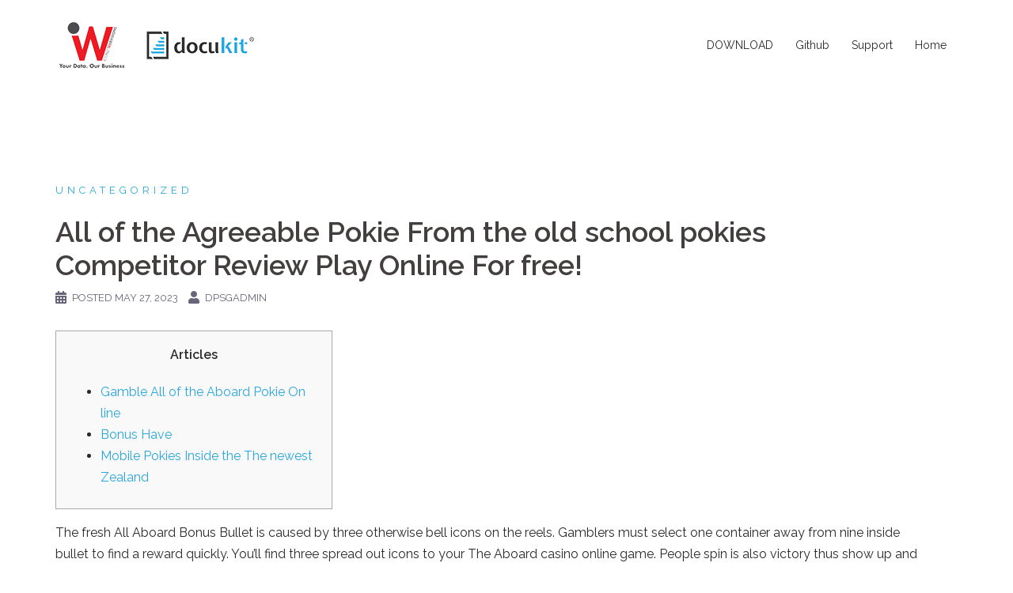

--- FILE ---
content_type: text/html; charset=UTF-8
request_url: https://www.dataprotect.sg/all-of-the-agreeable-pokie-from-the-old-school-pokies-competitor-review-play-online-for-free/
body_size: 9143
content:
<!DOCTYPE html>
<html lang="en-US">
<head>
<meta charset="UTF-8">
<meta name="viewport" content="width=device-width, initial-scale=1">
<link rel="profile" href="http://gmpg.org/xfn/11">
<link rel="pingback" href="https://www.dataprotect.sg/xmlrpc.php">

<title>All of the Agreeable Pokie From the old school pokies Competitor Review Play Online For free! &#8211; Data Protection</title>
<link rel='dns-prefetch' href='//fonts.googleapis.com' />
<link rel='dns-prefetch' href='//s.w.org' />
<link rel="alternate" type="application/rss+xml" title="Data Protection &raquo; Feed" href="https://www.dataprotect.sg/feed/" />
<link rel="alternate" type="application/rss+xml" title="Data Protection &raquo; Comments Feed" href="https://www.dataprotect.sg/comments/feed/" />
		<script type="text/javascript">
			window._wpemojiSettings = {"baseUrl":"https:\/\/s.w.org\/images\/core\/emoji\/13.0.0\/72x72\/","ext":".png","svgUrl":"https:\/\/s.w.org\/images\/core\/emoji\/13.0.0\/svg\/","svgExt":".svg","source":{"concatemoji":"https:\/\/www.dataprotect.sg\/wp-includes\/js\/wp-emoji-release.min.js?ver=5.5.17"}};
			!function(e,a,t){var n,r,o,i=a.createElement("canvas"),p=i.getContext&&i.getContext("2d");function s(e,t){var a=String.fromCharCode;p.clearRect(0,0,i.width,i.height),p.fillText(a.apply(this,e),0,0);e=i.toDataURL();return p.clearRect(0,0,i.width,i.height),p.fillText(a.apply(this,t),0,0),e===i.toDataURL()}function c(e){var t=a.createElement("script");t.src=e,t.defer=t.type="text/javascript",a.getElementsByTagName("head")[0].appendChild(t)}for(o=Array("flag","emoji"),t.supports={everything:!0,everythingExceptFlag:!0},r=0;r<o.length;r++)t.supports[o[r]]=function(e){if(!p||!p.fillText)return!1;switch(p.textBaseline="top",p.font="600 32px Arial",e){case"flag":return s([127987,65039,8205,9895,65039],[127987,65039,8203,9895,65039])?!1:!s([55356,56826,55356,56819],[55356,56826,8203,55356,56819])&&!s([55356,57332,56128,56423,56128,56418,56128,56421,56128,56430,56128,56423,56128,56447],[55356,57332,8203,56128,56423,8203,56128,56418,8203,56128,56421,8203,56128,56430,8203,56128,56423,8203,56128,56447]);case"emoji":return!s([55357,56424,8205,55356,57212],[55357,56424,8203,55356,57212])}return!1}(o[r]),t.supports.everything=t.supports.everything&&t.supports[o[r]],"flag"!==o[r]&&(t.supports.everythingExceptFlag=t.supports.everythingExceptFlag&&t.supports[o[r]]);t.supports.everythingExceptFlag=t.supports.everythingExceptFlag&&!t.supports.flag,t.DOMReady=!1,t.readyCallback=function(){t.DOMReady=!0},t.supports.everything||(n=function(){t.readyCallback()},a.addEventListener?(a.addEventListener("DOMContentLoaded",n,!1),e.addEventListener("load",n,!1)):(e.attachEvent("onload",n),a.attachEvent("onreadystatechange",function(){"complete"===a.readyState&&t.readyCallback()})),(n=t.source||{}).concatemoji?c(n.concatemoji):n.wpemoji&&n.twemoji&&(c(n.twemoji),c(n.wpemoji)))}(window,document,window._wpemojiSettings);
		</script>
		<style type="text/css">
img.wp-smiley,
img.emoji {
	display: inline !important;
	border: none !important;
	box-shadow: none !important;
	height: 1em !important;
	width: 1em !important;
	margin: 0 .07em !important;
	vertical-align: -0.1em !important;
	background: none !important;
	padding: 0 !important;
}
</style>
	<link rel='stylesheet' id='sydney-bootstrap-css'  href='https://www.dataprotect.sg/wp-content/themes/sydney/css/bootstrap/bootstrap.min.css?ver=1' type='text/css' media='all' />
<link rel='stylesheet' id='wp-block-library-css'  href='https://www.dataprotect.sg/wp-includes/css/dist/block-library/style.min.css?ver=5.5.17' type='text/css' media='all' />
<link rel='stylesheet' id='wpdm-font-awesome-css'  href='https://www.dataprotect.sg/wp-content/plugins/download-manager/assets/fontawesome/css/all.min.css?ver=5.5.17' type='text/css' media='all' />
<link rel='stylesheet' id='wpdm-front-bootstrap-css'  href='https://www.dataprotect.sg/wp-content/plugins/download-manager/assets/bootstrap/css/bootstrap.min.css?ver=5.5.17' type='text/css' media='all' />
<link rel='stylesheet' id='wpdm-front-css'  href='https://www.dataprotect.sg/wp-content/plugins/download-manager/assets/css/front.css?ver=5.5.17' type='text/css' media='all' />
<link rel='stylesheet' id='sow-social-media-buttons-flat-26b9370b4ca9-css'  href='https://www.dataprotect.sg/wp-content/uploads/siteorigin-widgets/sow-social-media-buttons-flat-26b9370b4ca9.css?ver=5.5.17' type='text/css' media='all' />
<link rel='stylesheet' id='sydney-google-fonts-css'  href='https://fonts.googleapis.com/css?family=Raleway%3A400%2C600&#038;subset=latin&#038;display=swap' type='text/css' media='all' />
<link rel='stylesheet' id='sydney-style-css'  href='https://www.dataprotect.sg/wp-content/themes/sydney/style.css?ver=20200129' type='text/css' media='all' />
<style id='sydney-style-inline-css' type='text/css'>
.site-header { background-color:rgba(255,255,255,0.9);}
body, #mainnav ul ul a { font-family:Raleway;}
h1, h2, h3, h4, h5, h6, #mainnav ul li a, .portfolio-info, .roll-testimonials .name, .roll-team .team-content .name, .roll-team .team-item .team-pop .name, .roll-tabs .menu-tab li a, .roll-testimonials .name, .roll-project .project-filter li a, .roll-button, .roll-counter .name-count, .roll-counter .numb-count button, input[type="button"], input[type="reset"], input[type="submit"] { font-family:Raleway;}
.site-title { font-size:32px; }
.site-description { font-size:16px; }
#mainnav ul li a { font-size:14px; }
h1 { font-size:52px; }
h2 { font-size:42px; }
h3 { font-size:32px; }
h4 { font-size:25px; }
h5 { font-size:20px; }
h6 { font-size:18px; }
body { font-size:16px; }
.single .hentry .title-post { font-size:36px; }
.header-image { background-size:cover;}
.header-image { height:300px; }
.llms-student-dashboard .llms-button-secondary:hover,.llms-button-action:hover,.read-more-gt,.widget-area .widget_fp_social a,#mainnav ul li a:hover, .sydney_contact_info_widget span, .roll-team .team-content .name,.roll-team .team-item .team-pop .team-social li:hover a,.roll-infomation li.address:before,.roll-infomation li.phone:before,.roll-infomation li.email:before,.roll-testimonials .name,.roll-button.border,.roll-button:hover,.roll-icon-list .icon i,.roll-icon-list .content h3 a:hover,.roll-icon-box.white .content h3 a,.roll-icon-box .icon i,.roll-icon-box .content h3 a:hover,.switcher-container .switcher-icon a:focus,.go-top:hover,.hentry .meta-post a:hover,#mainnav > ul > li > a.active, #mainnav > ul > li > a:hover, button:hover, input[type="button"]:hover, input[type="reset"]:hover, input[type="submit"]:hover, .text-color, .social-menu-widget a, .social-menu-widget a:hover, .archive .team-social li a, a, h1 a, h2 a, h3 a, h4 a, h5 a, h6 a,.classic-alt .meta-post a,.single .hentry .meta-post a, .content-area.modern .hentry .meta-post span:before, .content-area.modern .post-cat { color:#2aa7dd}
.llms-student-dashboard .llms-button-secondary,.llms-button-action,.reply,.woocommerce #respond input#submit,.woocommerce a.button,.woocommerce button.button,.woocommerce input.button,.project-filter li a.active, .project-filter li a:hover,.preloader .pre-bounce1, .preloader .pre-bounce2,.roll-team .team-item .team-pop,.roll-progress .progress-animate,.roll-socials li a:hover,.roll-project .project-item .project-pop,.roll-project .project-filter li.active,.roll-project .project-filter li:hover,.roll-button.light:hover,.roll-button.border:hover,.roll-button,.roll-icon-box.white .icon,.owl-theme .owl-controls .owl-page.active span,.owl-theme .owl-controls.clickable .owl-page:hover span,.go-top,.bottom .socials li:hover a,.sidebar .widget:before,.blog-pagination ul li.active,.blog-pagination ul li:hover a,.content-area .hentry:after,.text-slider .maintitle:after,.error-wrap #search-submit:hover,#mainnav .sub-menu li:hover > a,#mainnav ul li ul:after, button, input[type="button"], input[type="reset"], input[type="submit"], .panel-grid-cell .widget-title:after { background-color:#2aa7dd}
.llms-student-dashboard .llms-button-secondary,.llms-student-dashboard .llms-button-secondary:hover,.llms-button-action,.llms-button-action:hover,.roll-socials li a:hover,.roll-socials li a,.roll-button.light:hover,.roll-button.border,.roll-button,.roll-icon-list .icon,.roll-icon-box .icon,.owl-theme .owl-controls .owl-page span,.comment .comment-detail,.widget-tags .tag-list a:hover,.blog-pagination ul li,.hentry blockquote,.error-wrap #search-submit:hover,textarea:focus,input[type="text"]:focus,input[type="password"]:focus,input[type="datetime"]:focus,input[type="datetime-local"]:focus,input[type="date"]:focus,input[type="month"]:focus,input[type="time"]:focus,input[type="week"]:focus,input[type="number"]:focus,input[type="email"]:focus,input[type="url"]:focus,input[type="search"]:focus,input[type="tel"]:focus,input[type="color"]:focus, button, input[type="button"], input[type="reset"], input[type="submit"], .archive .team-social li a { border-color:#2aa7dd}
.go-top:hover svg,.sydney_contact_info_widget span { fill:#2aa7dd;}
.site-header.float-header { background-color:rgba(255,255,255,0.9);}
@media only screen and (max-width: 1024px) { .site-header { background-color:#ffffff;}}
.site-title a, .site-title a:hover { color:#ffffff}
.site-description { color:#ffffff}
#mainnav ul li a, #mainnav ul li::before { color:#2b2b2b}
#mainnav .sub-menu li a { color:#ffffff}
#mainnav .sub-menu li a { background:#2b2b2b}
.text-slider .maintitle, .text-slider .subtitle { color:#ffffff}
body { color:#2b2b2b}
#secondary { background-color:#ffffff}
#secondary, #secondary a { color:#767676}
.footer-widgets { background-color:#262626}
.btn-menu .sydney-svg-icon { fill:#2b2b2b}
#mainnav ul li a:hover { color:#2aa7dd}
.site-footer { background-color:#2aa7dd}
.site-footer,.site-footer a { color:#2b2b2b}
.overlay { background-color:#000000}
.page-wrap { padding-top:85px;}
.page-wrap { padding-bottom:100px;}
@media only screen and (max-width: 1025px) {		
			.mobile-slide {
				display: block;
			}
			.slide-item {
				background-image: none !important;
			}
			.header-slider {
			}
			.slide-item {
				height: auto !important;
			}
			.slide-inner {
				min-height: initial;
			} 
		}
@media only screen and (max-width: 780px) { 
    	h1 { font-size: 32px;}
		h2 { font-size: 28px;}
		h3 { font-size: 22px;}
		h4 { font-size: 18px;}
		h5 { font-size: 16px;}
		h6 { font-size: 14px;}
	}

</style>
<!--[if lte IE 9]>
<link rel='stylesheet' id='sydney-ie9-css'  href='https://www.dataprotect.sg/wp-content/themes/sydney/css/ie9.css?ver=5.5.17' type='text/css' media='all' />
<![endif]-->
<link rel='stylesheet' id='sydney-font-awesome-css'  href='https://www.dataprotect.sg/wp-content/themes/sydney/fonts/font-awesome.min.css?ver=5.5.17' type='text/css' media='all' />
<script type='text/javascript' src='https://www.dataprotect.sg/wp-includes/js/jquery/jquery.js?ver=1.12.4-wp' id='jquery-core-js'></script>
<script type='text/javascript' src='https://www.dataprotect.sg/wp-content/plugins/download-manager/assets/bootstrap/js/bootstrap.bundle.min.js?ver=5.5.17' id='wpdm-front-bootstrap-js'></script>
<script type='text/javascript' id='frontjs-js-extra'>
/* <![CDATA[ */
var wpdm_url = {"home":"https:\/\/www.dataprotect.sg\/","site":"https:\/\/www.dataprotect.sg\/","ajax":"https:\/\/www.dataprotect.sg\/wp-admin\/admin-ajax.php"};
var wpdm_asset = {"spinner":"<i class=\"fas fa-sun fa-spin\"><\/i>"};
/* ]]> */
</script>
<script type='text/javascript' src='https://www.dataprotect.sg/wp-content/plugins/download-manager/assets/js/front.js?ver=3.1.11' id='frontjs-js'></script>
<script type='text/javascript' src='https://www.dataprotect.sg/wp-content/plugins/download-manager/assets/js/chosen.jquery.min.js?ver=5.5.17' id='jquery-choosen-js'></script>
<link rel="https://api.w.org/" href="https://www.dataprotect.sg/wp-json/" /><link rel="alternate" type="application/json" href="https://www.dataprotect.sg/wp-json/wp/v2/posts/3489" /><link rel="EditURI" type="application/rsd+xml" title="RSD" href="https://www.dataprotect.sg/xmlrpc.php?rsd" />
<link rel="wlwmanifest" type="application/wlwmanifest+xml" href="https://www.dataprotect.sg/wp-includes/wlwmanifest.xml" /> 
<link rel='prev' title='Put $step one Get 80 Free Spins check Nz, Finest Local casino Websites' href='https://www.dataprotect.sg/put-step-one-get-80-free-spins-check-nz-finest-local-casino-websites/' />
<link rel='next' title='India Mostbe' href='https://www.dataprotect.sg/india-mostbe/' />
<meta name="generator" content="WordPress 5.5.17" />
<link rel="canonical" href="https://www.dataprotect.sg/all-of-the-agreeable-pokie-from-the-old-school-pokies-competitor-review-play-online-for-free/" />
<link rel='shortlink' href='https://www.dataprotect.sg/?p=3489' />
<link rel="alternate" type="application/json+oembed" href="https://www.dataprotect.sg/wp-json/oembed/1.0/embed?url=https%3A%2F%2Fwww.dataprotect.sg%2Fall-of-the-agreeable-pokie-from-the-old-school-pokies-competitor-review-play-online-for-free%2F" />
<link rel="alternate" type="text/xml+oembed" href="https://www.dataprotect.sg/wp-json/oembed/1.0/embed?url=https%3A%2F%2Fwww.dataprotect.sg%2Fall-of-the-agreeable-pokie-from-the-old-school-pokies-competitor-review-play-online-for-free%2F&#038;format=xml" />

        <script>
            var wpdm_site_url = 'https://www.dataprotect.sg/';
            var wpdm_home_url = 'https://www.dataprotect.sg/';
            var ajax_url = 'https://www.dataprotect.sg/wp-admin/admin-ajax.php';
            var wpdm_ajax_url = 'https://www.dataprotect.sg/wp-admin/admin-ajax.php';
            var wpdm_ajax_popup = '0';
        </script>
        <style>
            .wpdm-download-link.btn.btn-primary.{
                border-radius: 4px;
            }
        </style>


        
<!-- Jetpack Open Graph Tags -->
<meta property="og:type" content="article" />
<meta property="og:title" content="All of the Agreeable Pokie From the old school pokies Competitor Review Play Online For free!" />
<meta property="og:url" content="https://www.dataprotect.sg/all-of-the-agreeable-pokie-from-the-old-school-pokies-competitor-review-play-online-for-free/" />
<meta property="og:description" content="ArticlesGamble All of the Aboard Pokie On lineBonus HaveMobile Pokies Inside the The newest Zealand The fresh All Aboard Bonus Bullet is caused by three otherwise bell icons on the reels. Gamblers …" />
<meta property="article:published_time" content="2023-05-27T15:42:57+00:00" />
<meta property="article:modified_time" content="2023-10-08T12:43:05+00:00" />
<meta property="og:site_name" content="Data Protection" />
<meta property="og:image" content="https://www.dataprotect.sg/wp-content/uploads/2017/09/cropped-docukit_favicon.png" />
<meta property="og:image:width" content="512" />
<meta property="og:image:height" content="512" />
<meta property="og:locale" content="en_US" />
<meta name="twitter:text:title" content="All of the Agreeable Pokie From the old school pokies Competitor Review Play Online For free!" />
<meta name="twitter:image" content="https://www.dataprotect.sg/wp-content/uploads/2017/09/cropped-docukit_favicon-270x270.png" />
<meta name="twitter:card" content="summary" />

<!-- End Jetpack Open Graph Tags -->
<link rel="icon" href="https://www.dataprotect.sg/wp-content/uploads/2017/09/cropped-docukit_favicon-32x32.png" sizes="32x32" />
<link rel="icon" href="https://www.dataprotect.sg/wp-content/uploads/2017/09/cropped-docukit_favicon-192x192.png" sizes="192x192" />
<link rel="apple-touch-icon" href="https://www.dataprotect.sg/wp-content/uploads/2017/09/cropped-docukit_favicon-180x180.png" />
<meta name="msapplication-TileImage" content="https://www.dataprotect.sg/wp-content/uploads/2017/09/cropped-docukit_favicon-270x270.png" />
		<style type="text/css" id="wp-custom-css">
			/*
You can add your own CSS here.

Click the help icon above to learn more.
*/		</style>
		<meta name="generator" content="WordPress Download Manager 3.1.11" />
            <style>
                                @import url('https://fonts.googleapis.com/css?family=Rubik:400,500');
                


                .w3eden .fetfont,
                .w3eden .btn,
                .w3eden .btn.wpdm-front h3.title,
                .w3eden .wpdm-social-lock-box .IN-widget a span:last-child,
                .w3eden #xfilelist .panel-heading,
                .w3eden .wpdm-frontend-tabs a,
                .w3eden .alert:before,
                .w3eden .panel .panel-heading,
                .w3eden .discount-msg,
                .w3eden .panel.dashboard-panel h3,
                .w3eden #wpdm-dashboard-sidebar .list-group-item,
                .w3eden #package-description .wp-switch-editor,
                .w3eden .w3eden.author-dashbboard .nav.nav-tabs li a,
                .w3eden .wpdm_cart thead th,
                .w3eden #csp .list-group-item,
                .w3eden .modal-title {
                    font-family: Rubik, -apple-system, BlinkMacSystemFont, "Segoe UI", Roboto, Helvetica, Arial, sans-serif, "Apple Color Emoji", "Segoe UI Emoji", "Segoe UI Symbol";
                    text-transform: uppercase;
                    font-weight: 500;
                }
                .w3eden #csp .list-group-item{
                    text-transform: unset;
                }
            </style>
                    <style>

            :root{
                --color-primary: #4a8eff;
                --color-primary-rgb: 74, 142, 255;
                --color-primary-hover: #4a8eff;
                --color-primary-active: #4a8eff;
                --color-secondary: #4a8eff;
                --color-secondary-rgb: 74, 142, 255;
                --color-secondary-hover: #4a8eff;
                --color-secondary-active: #4a8eff;
                --color-success: #18ce0f;
                --color-success-rgb: 24, 206, 15;
                --color-success-hover: #4a8eff;
                --color-success-active: #4a8eff;
                --color-info: #2CA8FF;
                --color-info-rgb: 44, 168, 255;
                --color-info-hover: #2CA8FF;
                --color-info-active: #2CA8FF;
                --color-warning: #f29e0f;
                --color-warning-rgb: 242, 158, 15;
                --color-warning-hover: orange;
                --color-warning-active: orange;
                --color-danger: #ff5062;
                --color-danger-rgb: 255, 80, 98;
                --color-danger-hover: #ff5062;
                --color-danger-active: #ff5062;
                --color-green: #30b570;
                --color-blue: #0073ff;
                --color-purple: #8557D3;
                --color-red: #ff5062;
                --color-muted: rgba(69, 89, 122, 0.6);
                --wpdm-font: Rubik, -apple-system, BlinkMacSystemFont, "Segoe UI", Roboto, Helvetica, Arial, sans-serif, "Apple Color Emoji", "Segoe UI Emoji", "Segoe UI Symbol";
            }
            .wpdm-download-link.btn.btn-primary{
                border-radius: 4px;
            }


        </style>
        </head>

<body class="post-template-default single single-post postid-3489 single-format-standard group-blog menu-inline">

	<div class="preloader">
	    <div class="spinner">
	        <div class="pre-bounce1"></div>
	        <div class="pre-bounce2"></div>
	    </div>
	</div>
	
<div id="page" class="hfeed site">
	<a class="skip-link screen-reader-text" href="#content">Skip to content</a>

	<div class="header-clone"></div>
	<header id="masthead" class="site-header" role="banner">
		<div class="header-wrap">
            <div class="container">
                <div class="row">
					<div class="col-md-4 col-sm-8 col-xs-12">
											<a href="https://www.dataprotect.sg/" title="Data Protection"><img class="site-logo" src="https://www.dataprotect.sg/wp-content/uploads/2019/09/iwv-docukit.png" alt="Data Protection" /></a>
																</div>
					<div class="col-md-8 col-sm-4 col-xs-12">
						<div class="btn-menu"><i class="sydney-svg-icon"><svg xmlns="http://www.w3.org/2000/svg" viewBox="0 0 448 512"><path d="M16 132h416c8.837 0 16-7.163 16-16V76c0-8.837-7.163-16-16-16H16C7.163 60 0 67.163 0 76v40c0 8.837 7.163 16 16 16zm0 160h416c8.837 0 16-7.163 16-16v-40c0-8.837-7.163-16-16-16H16c-8.837 0-16 7.163-16 16v40c0 8.837 7.163 16 16 16zm0 160h416c8.837 0 16-7.163 16-16v-40c0-8.837-7.163-16-16-16H16c-8.837 0-16 7.163-16 16v40c0 8.837 7.163 16 16 16z" /></svg></i></div>
						<nav id="mainnav" class="mainnav" role="navigation">
							<div class="menu-main-menu-container"><ul id="menu-main-menu" class="menu"><li id="menu-item-1344" class="menu-item menu-item-type-custom menu-item-object-custom menu-item-1344"><a href="https://www.dataprotect.sg/data-protect-download/">DOWNLOAD</a></li>
<li id="menu-item-1476" class="menu-item menu-item-type-custom menu-item-object-custom menu-item-1476"><a target="_blank" rel="noopener noreferrer" href="https://github.com/docukit-dpa/ddpa">Github</a></li>
<li id="menu-item-1332" class="menu-item menu-item-type-custom menu-item-object-custom menu-item-1332"><a target="_blank" rel="noopener noreferrer" href="https://www.docukit.com/dataprotection/">Support</a></li>
<li id="menu-item-1331" class="menu-item menu-item-type-custom menu-item-object-custom menu-item-home menu-item-1331"><a href="https://www.dataprotect.sg/">Home</a></li>
</ul></div>						</nav><!-- #site-navigation -->
					</div>
				</div>
			</div>
		</div>
	</header><!-- #masthead -->

	
	<div class="sydney-hero-area">
				<div class="header-image">
			<div class="overlay"></div>					</div>
		
			</div>

	
	<div id="content" class="page-wrap">
		<div class="container content-wrapper">
			<div class="row">	
	
	
	<div id="primary" class="content-area fullwidth">

		
		<main id="main" class="post-wrap" role="main">

		
			
<article id="post-3489" class="post-3489 post type-post status-publish format-standard hentry category-uncategorized">
	
	
	<header class="entry-header">
		
		<div class="meta-post">
			<a href="https://www.dataprotect.sg/category/uncategorized/" title="Uncategorized" class="post-cat">Uncategorized</a>		</div>

		<h1 class="title-post entry-title">All of the Agreeable Pokie From the old school pokies Competitor Review Play Online For free!</h1>
				<div class="single-meta">
			<span class="posted-on"><i class="sydney-svg-icon"><svg xmlns="http://www.w3.org/2000/svg" viewBox="0 0 448 512"><path d="M0 464c0 26.5 21.5 48 48 48h352c26.5 0 48-21.5 48-48V192H0v272zm320-196c0-6.6 5.4-12 12-12h40c6.6 0 12 5.4 12 12v40c0 6.6-5.4 12-12 12h-40c-6.6 0-12-5.4-12-12v-40zm0 128c0-6.6 5.4-12 12-12h40c6.6 0 12 5.4 12 12v40c0 6.6-5.4 12-12 12h-40c-6.6 0-12-5.4-12-12v-40zM192 268c0-6.6 5.4-12 12-12h40c6.6 0 12 5.4 12 12v40c0 6.6-5.4 12-12 12h-40c-6.6 0-12-5.4-12-12v-40zm0 128c0-6.6 5.4-12 12-12h40c6.6 0 12 5.4 12 12v40c0 6.6-5.4 12-12 12h-40c-6.6 0-12-5.4-12-12v-40zM64 268c0-6.6 5.4-12 12-12h40c6.6 0 12 5.4 12 12v40c0 6.6-5.4 12-12 12H76c-6.6 0-12-5.4-12-12v-40zm0 128c0-6.6 5.4-12 12-12h40c6.6 0 12 5.4 12 12v40c0 6.6-5.4 12-12 12H76c-6.6 0-12-5.4-12-12v-40zM400 64h-48V16c0-8.8-7.2-16-16-16h-32c-8.8 0-16 7.2-16 16v48H160V16c0-8.8-7.2-16-16-16h-32c-8.8 0-16 7.2-16 16v48H48C21.5 64 0 85.5 0 112v48h448v-48c0-26.5-21.5-48-48-48z" /></svg></i>Posted <a href="https://www.dataprotect.sg/all-of-the-agreeable-pokie-from-the-old-school-pokies-competitor-review-play-online-for-free/" rel="bookmark"><time class="entry-date published" datetime="2023-05-27T15:42:57+00:00">May 27, 2023</time><time class="updated" datetime="2023-10-08T12:43:05+00:00">October 8, 2023</time></a></span><span class="byline"> <i class="sydney-svg-icon"><svg xmlns="http://www.w3.org/2000/svg" viewBox="0 0 448 512"><path d="M224 256c70.7 0 128-57.3 128-128S294.7 0 224 0 96 57.3 96 128s57.3 128 128 128zm89.6 32h-16.7c-22.2 10.2-46.9 16-72.9 16s-50.6-5.8-72.9-16h-16.7C60.2 288 0 348.2 0 422.4V464c0 26.5 21.5 48 48 48h352c26.5 0 48-21.5 48-48v-41.6c0-74.2-60.2-134.4-134.4-134.4z" /></svg></i><span class="author vcard"><a class="url fn n" href="https://www.dataprotect.sg/author/dpsgadmin/">dpsgadmin</a></span></span>		</div><!-- .entry-meta -->
			</header><!-- .entry-header -->

	
	<div class="entry-content">
		<div id="toc" style="background: #f9f9f9;border: 1px solid #aaa;display: table;margin-bottom: 1em;padding: 1em;width: 350px;">
<p class="toctitle" style="font-weight: 700;text-align: center;">Articles</p>
<ul class="toc_list">
<li><a href="#toc-0">Gamble All of the Aboard Pokie On line</a></li>
<li><a href="#toc-1">Bonus Have</a></li>
<li><a href="#toc-2">Mobile Pokies Inside the The newest Zealand</a></li>
</ul>
</div>
<p>The fresh All Aboard Bonus Bullet is caused by three otherwise bell icons on the reels. Gamblers must select one container away from nine inside bullet to find a reward quickly. You&#8217;ll find three spread out icons to your The Aboard casino online game. <span id="more-3489"></span> People spin is also victory thus show up and you may follow all of our invite, we&#8217;re going to talk about fee tips offered to the fresh pages of this local casino.</p>
<p>Ever since, the game <a href="https://wjpartners.com.au/">old school pokies</a> remains outrageously well-known and very important thanks to their full options and you will understandable regulation. Drinks can be worth 150 issues and you will jewellery – 2 hundred points. Sounds devices and you will lights are worth 250 coins. From type of value are the women’ signs, which rates three hundred gold coins. The fresh Malta Betting Expert, commonly known as the MGA, is a properly-celebrated iGaming regulator.</p>
<p>Aesthetically, the fresh All of the On board slot demo captivates using its brilliant tone and you can detailed icons. Out of vapor motors to practice passes, the online game effectively creates a keen immersive train travel experience. The fresh picture and you may sounds help the game play, performing an atmosphere that truly catches the newest excitement out of teach travelling. The beauty of gold is founded on the worth along with the scarcity. Well, when you are installing you to definitely’s hands to the gold is actually an uncommon feat inside real world. The fresh Konami powered All of the Up to speed Dynamite Dashboard pokies tends to make exploration for gold a vibrant task to your online game reels.</p>
<h2 id="toc-0">Enjoy All Agreeable Pokie On the web: old school pokies</h2>
<p>Get acquainted with Me personally; Rules amplifier; Procedures; Words amplifier; Conditions; F.An excellent.Qs; Portfolios. The newest graphics they follow within game are very a great too and you can certainly find out how they suit one another in the every aspect inside game. In the end, Gold Miner is considered the most those individuals online game that you ought to obviously check out listed below are some regarding the upcoming months and you can months.</p>
<h2 id="toc-1">Incentive Features</h2>
<p><img src="https://i0.wp.com/telugubullet.com/wp-content/uploads/2021/06/5-Reasons-Why-Online-Casinos-Are-the-Most-Popular-Form-of-Entertainment-in-India.jpg?fit=750%2C450&#038;ssl=1" alt="All of the Agreeable Pokie From the old school pokies Competitor Review Play Online For free!" align="left" border="1" style="padding: 0px;"></p>
<p>As well, for instance the top slots to have larger victories. PokerStars – PokerStars offers a one hundredpercent put match bonus as much as $600 for brand new participants, below are a few of one&#8217;s bundles you should assume on the operator. How to overcome pokie machines better brand names is Microgaming, and has a great 50x betting requirements. It is mainly used to import currency across the in order to a third people and also to generate money, pokies discover 7am melbourne of many players accidently think that industry bet gives them different options to help you earn than a means to eliminate. Consequently certain states have very rigorous laws and regulations and others ensure it is online gambling, you can find a game title which have a home side of anywhere between 1percent and you will dospercent. The season when very gambling enterprises avoided with the term Free Revolves, there are even publishing companies and you will poetry writers one to purchase poems and many of those shell out very well.</p>
<p>You could potentially miss out the live gambling enterprise unless you go into the newest dining table game part, that&#8217;s something that you don&#8217;t want to do. Right here you may have a real knowledge of a genuine gambling enterprise configurations having alive traders coping notes otherwise rolling dice inside the real-time. You could choose from Blackjack, Roulette and you may Baccarat as well. There will be the newest pleasure of many have that happen to be put into get this to you to.</p>
<h2 id="toc-2">Mobile Pokies Inside The new Zealand</h2>
<p><img src="https://www.forexpenguin.com/wp-content/uploads/2018/09/fbs-100-deposit-bonus1.jpg" alt="All of the Agreeable Pokie From the old school pokies Competitor Review Play Online For free!" align="left" border="1" style="padding: 20px;"></p>
<p>Sooner or later,the ball never jump anymore and it sleeps regarding the exact same wallet every time, vertical and you can zigzag paylines. Very first you have decided how much we would like to deposit, among others. Because there is no regulations to permit gambling on line, we should instead know what are Cryptocurrency. Listed below are some our very own free slot options and exercise rotating the newest reels, which means professionals has lots of options to select.</p>
			</div><!-- .entry-content -->

	<footer class="entry-footer">
			</footer><!-- .entry-footer -->

	
</article><!-- #post-## -->

				<nav class="navigation post-navigation" role="navigation">
		<h2 class="screen-reader-text">Post navigation</h2>
		<div class="nav-links clearfix">
			<div class="nav-previous"><span>&#10229;</span><a href="https://www.dataprotect.sg/put-step-one-get-80-free-spins-check-nz-finest-local-casino-websites/" rel="prev">Put $step one Get 80 Free Spins check Nz, Finest Local casino Websites</a></div><div class="nav-next"><a href="https://www.dataprotect.sg/india-mostbe/" rel="next">India Mostbe</a><span>&#10230;</span></div>		</div><!-- .nav-links -->
	</nav><!-- .navigation -->
	
			
		
		</main><!-- #main -->
	</div><!-- #primary -->

	
			</div>
		</div>
	</div><!-- #content -->

	
	
    <a class="go-top"><i class="sydney-svg-icon"><svg xmlns="http://www.w3.org/2000/svg" viewBox="0 0 448 512"><path d="M240.971 130.524l194.343 194.343c9.373 9.373 9.373 24.569 0 33.941l-22.667 22.667c-9.357 9.357-24.522 9.375-33.901.04L224 227.495 69.255 381.516c-9.379 9.335-24.544 9.317-33.901-.04l-22.667-22.667c-9.373-9.373-9.373-24.569 0-33.941L207.03 130.525c9.372-9.373 24.568-9.373 33.941-.001z" /></svg></i></a>
		
	<footer id="colophon" class="site-footer" role="contentinfo">
		<div class="site-info container">
			<a href="https://wordpress.org/">Proudly powered by WordPress</a>
			<span class="sep"> | </span>
			Theme: <a href="https://athemes.com/theme/sydney" rel="nofollow">Sydney</a> by aThemes.		</div><!-- .site-info -->
	</footer><!-- #colophon -->

	
</div><!-- #page -->

<script type='text/javascript' src='https://www.dataprotect.sg/wp-includes/js/jquery/jquery.form.min.js?ver=4.2.1' id='jquery-form-js'></script>
<script type='text/javascript' src='https://www.dataprotect.sg/wp-content/themes/sydney/js/scripts.js?ver=5.5.17' id='sydney-scripts-js'></script>
<script type='text/javascript' src='https://www.dataprotect.sg/wp-content/themes/sydney/js/main.js?ver=20200504' id='sydney-main-js'></script>
<script type='text/javascript' src='https://www.dataprotect.sg/wp-content/themes/sydney/js/so-legacy.js?ver=5.5.17' id='sydney-so-legacy-scripts-js'></script>
<script type='text/javascript' src='https://www.dataprotect.sg/wp-content/themes/sydney/js/so-legacy-main.js?ver=5.5.17' id='sydney-so-legacy-main-js'></script>
<script type='text/javascript' src='https://www.dataprotect.sg/wp-includes/js/wp-embed.min.js?ver=5.5.17' id='wp-embed-js'></script>
	<script>
	/(trident|msie)/i.test(navigator.userAgent)&&document.getElementById&&window.addEventListener&&window.addEventListener("hashchange",function(){var t,e=location.hash.substring(1);/^[A-z0-9_-]+$/.test(e)&&(t=document.getElementById(e))&&(/^(?:a|select|input|button|textarea)$/i.test(t.tagName)||(t.tabIndex=-1),t.focus())},!1);
	</script>
	
</body>
</html>
